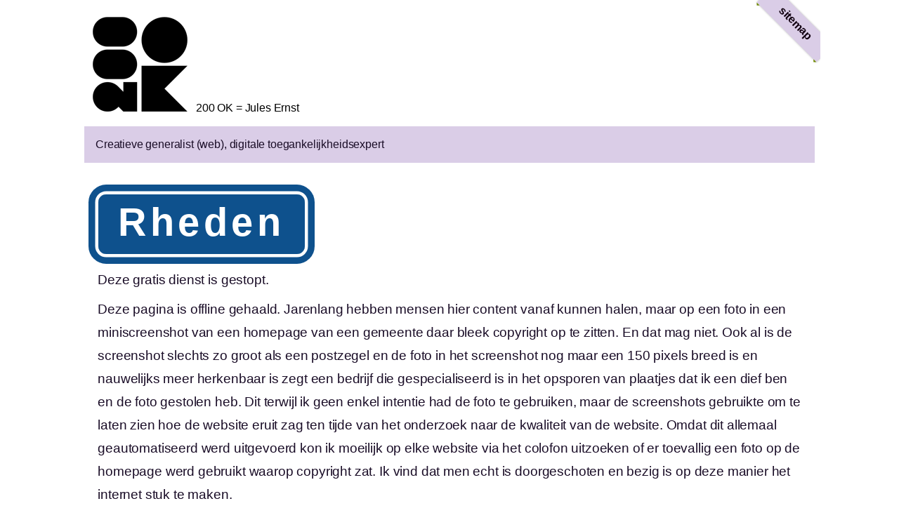

--- FILE ---
content_type: text/html; charset=UTF-8
request_url: https://www.200ok.nl/gemeente/rheden.html
body_size: 2748
content:
<!DOCTYPE html>
<html lang="nl" >
<head>
  <meta charset="utf-8">
  <title>Gemeente Rheden - 200 OK -  Jules Ernst</title>
  <meta name="viewport" content="width=device-width,initial-scale=1.0">

  <meta name="description" content="Jules Ernst (ZZP'er en Expert digitale toegankelijkheid) adviseur, trainer en projectbegeleider bij webprojecten. Jules bouwt ook websites en webapplicaties.">
  <link rel="canonical" href="https://www.200ok.nl/gemeente/rheden.html">
  <!-- link rel="publisher" href="http://plus.google.com/u/0/+xxxx/" -->
  <meta property="og:locale" content="nl_NL">
  <meta property="og:title" content="Gemeente Rheden - 200 OK -  Jules Ernst">
  <meta property="og:site_name" content="200 OK - Jules Ernst">
  <meta property="og:url" content="https://www.200ok.nl/gemeente/rheden.html">
  <meta property="og:description" content="Jules Ernst, onafhankelijk webadviseur">
  <meta property="article:author" content="https://www.facebook.com/Tjeempie">
  <meta property="og:type" content="website">
  <meta property="og:image" content="https://www.200ok.nl/gemeente/rheden.htmlog-200ok.png">
  <meta name="twitter:card" content="summary_large_image">
  <meta name="twitter:site" content="@JulezRulez">
  <meta name="twitter:title" content="Gemeente Rheden - 200 OK -  Jules Ernst">
  <meta name="twitter:image" content="https://www.200ok.nl/gemeente/rheden.htmlog-200ok.png">
  <meta name="twitter:description" content="Jules Ernst, onafhankelijk webadviseur">

  <link rel="apple-touch-icon" sizes="180x180" href="/apple-touch-icon.png">
  <link rel="icon" type="image/png" sizes="32x32" href="/favicon-32x32.png">
  <link rel="icon" type="image/png" sizes="16x16" href="/favicon-16x16.png">
  <link rel="manifest" href="/site.webmanifest">
  <link rel="mask-icon" href="/safari-pinned-tab.svg" color="#6633aa">
  <meta name="msapplication-TileColor" content="#603cba">
  <meta name="theme-color" content="#ffffff">
  <meta name="theme-color" content="#ffffff">
  <link rel="stylesheet" href="../css/style.css" media="all">
  <!--[if lt IE 9]>
  <link rel="stylesheet" href="../css/ie.css" media="all">
  <![endif]-->


  <link rel="stylesheet" href="../css/print.css" media="print">
  <link rel="stylesheet" href="gemeente.css" media="all">
  <script src="../js/jquery-1.11.0.min.js"></script>
  <script src="../js/jquery.tablesorter.min.js"></script>
  <script src="../js/start-tablesort.js"></script>
</head>
<body>
  <div>
    <div class="header" role="banner">
      <a href="../" aria-label="Homepage 200 OK = Jules Ernst"><img src="../images/logo-200-ok.png" alt=""><span>200 OK = Jules Ernst</span></a>
      <p>Creatieve generalist (web), digitale toegankelijkheidsexpert</p>    </div>
    <div class="section">
      <div id="content" class="article" role="main">
        <h1 class="bord"><span>Rheden</span></h1>
        <!-- p>Niet alle data is actueel. We proberen de data zo goed mogelijk up-to-date houden. Dit is een gratis dienst die Jules Ernst in zijn vrije tijd in de lucht houdt.</p -->
<p>Deze gratis dienst is gestopt.</p>
<p>
Deze pagina is offline gehaald. Jarenlang hebben mensen hier content vanaf kunnen halen, maar op een foto in een miniscreenshot van een homepage van een gemeente daar bleek copyright op te zitten. En dat mag niet. Ook al is de screenshot slechts zo groot als een postzegel en de foto in het screenshot nog maar een 150 pixels breed is en nauwelijks meer herkenbaar is zegt een bedrijf die gespecialiseerd is in het opsporen van plaatjes dat ik een dief ben en de foto gestolen heb. Dit terwijl ik geen enkel intentie had de foto te gebruiken, maar de screenshots gebruikte om te laten zien hoe de website eruit zag ten tijde van het onderzoek naar de kwaliteit van de website. Omdat dit allemaal geautomatiseerd werd uitgevoerd kon ik moeilijk op elke website via het colofon uitzoeken of er toevallig een foto op de homepage werd gebruikt waarop copyright zat. Ik vind dat men echt is doorgeschoten en bezig is op deze manier het internet stuk te maken.
</p>
<p>Ik moet een bedrag betalen waarvan de fotograaf zelf waarschijnlijk een schijntje van krijgt. Als die uberhaupt ooit te weten komt dat dit heeft gespeeld.</p>
<p>Mijn punten:</p>
<ul>
  <li>Ik had geen enkele intentie te profiteren van de afbeelding op de betreffende website, iets met die afbeelding te doen.</li>
  <li>De screenshots waren er om te laten zien hoe de websites er op moment van onderzoek uitzagen, dit omdat websites wel eens kunnen veranderen. Dan was meteen herkenbaar dat de cijfers de oude website betreft en niet de nieuwe.</li>
  <li>Citaatrecht biedt de mogelijkheid om bij een uitleg een screenshot mee te leveren. In dit geval valt het screenshot onder citaatrecht, omdat het screenshot enkel tot doel had de website op dat moment te laten zien. Zeker in het formaat waarop de screenshot wordt getoond.</li>
</ul>
  <p>Ik wil dit op legale wijze doen. Echter er wordt geen enkel advies te geven om screenshots geautomatiseerd in 320x256 pixels te tonen zonder inbreuk te maken op copyrights. (Dat zou toch mogelijk moeten zijn?)</p>
<!--
<p><b>Wijzigingen of fouten?</b> Geef ze door!</p>
<p>
Andere overzichten van gemeentewebsites:
</p>
<ul>
  <li><a href="http://www.200ok.nl/cms-gemeenten/">CMS'en bij gemeenten</a></li>
  <li><a href="http://www.200ok.nl/toegankelijkheid-op-de-kaart/">Kaart van gemeenten die 'pas toe' kunnen aantonen</a></li>
  <li><a href="http://www.200ok.nl/aantal-gemeenten/">Aantal gemeenten in Nederland</a> sinds 1995</li>
  <li><a href="http://www.200ok.nl/webrichtlijnen-en-inwoners/">Webrichtlijnen bij gemeenten in cijfers</a></li>
</ul>
-->
<h2>Bronnen</h2>
<p>
Lees hoe ik aan mijn informatie kom op <a href="http://www.200ok.nl/bronnen/">bronnen</a>.
</p>

<p>200 OK, Jules Ernst - stel je vragen via <a href="http://twitter.com/JulezRulez">@JulezRulez op Twitter</a></p>

        <p>Gemeenten laatst bijgewerkt:  02 August 2022 (v2022-07)</p>

      </div>
      <div class="aside" role="contentinfo">
        <h2>Contact</h2>
        <div id="contact" itemscope itemtype="http://schema.org/Person">
          <link itemprop="url" href="https://www.200ok.nl">
          <div id="oldmedia">
            <p>
            <strong>200 OK</strong><br>
            <span itemprop="name">Jules Ernst</span><br>
            <span itemprop="jobTitle">Webspecialist</span><br>
            Telefoon: <a class="nobreak mobklik" href="tel:31-6-40249004" itemprop="telephone">+31 6 4024 9004</a><br>
            E-mail: <a class="mobklik" href="mailto:info@200ok.nl"  itemprop="email">info@200ok.nl</a><br>
            KVK-nummer: 51821915<br>
            btw-id: NL001372118B81
            </p>
          </div>
          <ul id="socialmedia">
            <li><a href="https://www.linkedin.com/in/nederland/" itemprop="sameAs"><img src="../images/linkedin.png" alt="Jules op LinkedIn"></a></li>
            <li><a href="https://twitter.com/julezrulez" itemprop="sameAs"><img src="../images/twitter.png" alt="Jules op Twitter"></a></li>
            <li><a href="https://www.facebook.com/tjeempie" rel="noreferrer" itemprop="sameAs"><img src="../images/facebook.png" alt="Jules op Facebook"></a></li>
          </ul>
        </div>
      </div>
    </div>
    <div class="nav"  role="navigation">
      <ul>
        <li><a href="../sitemap/">sitemap</a></li>
      </ul>
    </div>
    <div class="footer">

    </div>
  <script src="../js/piwik.js"></script>
  <noscript><img src="https://julezrulez.nl/stats/piwik.php?idsite=1" style="border:0;" alt=""></noscript>
  </div>
</body>
</html>

--- FILE ---
content_type: text/css
request_url: https://www.200ok.nl/css/style.css
body_size: 11774
content:
/*
 * 200 OK
 *
 * v: 20170109
 * todo: use ch unit for css letter-spacing.
 * more important: remove all specificity and clumsiness
 */

/* http://meyerweb.com/eric/tools/css/reset/
   v2.0 | 20110126
   License: none (public domain)
*/
html, body, div, span, applet, object, iframe,
h1, h2, h3, h4, h5, h6, p, blockquote, pre,
a, abbr, acronym, address, big, cite, code,
del, dfn, em, img, ins, kbd, q, s, samp,
small, strike, strong, sub, sup, tt, var,
b, u, i, center,
dl, dt, dd, ol, ul, li,
fieldset, form, label, legend,
table, caption, tbody, tfoot, thead, tr, th, td,
article, aside, canvas, details, embed,
figure, figcaption, footer, header, hgroup,
menu, nav, output, ruby, section, summary,
time, mark, audio, video {
	margin: 0;
	padding: 0;
	border: 0;
	font-size: 100%;
/*
font: inherit;
*/
	vertical-align: baseline;
}
/* reset Webkit browsers add a 2px margin outside the chrome of form elements */
button, input, select, textarea {
  margin: 0;
}

/* HTML5 display-role reset for older browsers */
article, aside, details, figcaption, figure,
footer, header, hgroup, menu, nav, section {
  display: block;
}
body {
  line-height: 1.25;
}
/* ol why? */
ul {
  list-style: none;
}
blockquote, q {
  quotes: none;
}
blockquote:before, blockquote:after,
q:before, q:after {
  content: '';
  content: none;
}

/*
 * end of reset,
 * HTML5 coming soon,
 * a11y first now
 */
a:focus,
input:focus,
textarea:focus,
select:focus,
button:focus {
  outline: 1px solid #DACDE7;
  outline: 2px transparant solid;

  box-shadow: 0 0 0 1px #DACDE7, 0 0 0 3px white, 0 0 3px 6px rebeccapurple;
/*
  -webkit-box-shadow: inset 0 0 0.4rem orange;
  box-shadow: inset 0 0 0.4rem orange;
  -webkit-animation: outline-animate .1s linear 0s 1 normal;
*/
  animation: outline-animate .1s linear 0s 1 normal;
  animation-fill-mode: forwards;
}
button:hover {
  
}
/* todo - implement dyslexic font
@font-face {
    font-family: 'opendyslexicregular';
    src: url('fonts/opendyslexic-regular-webfont.eot');
    src: url('fonts/opendyslexic-regular-webfont.eot?#iefix') format('embedded-opentype'),
         url('fonts/opendyslexic-regular-webfont.woff') format('woff'),
         url('fonts/opendyslexic-regular-webfont.ttf') format('truetype'),
         url('fonts/opendyslexic-regular-webfont.svg#opendyslexicregular') format('svg');
}
 */

/*
 * start of 200 OK design
 *
 *         donker    licht     30% dark
 * paars:  # 5C3092   # E4DDED   # 00002C
 * paars:  rebeccapurple   #DACDE7   #1A0D27
 * oranje: #F68934   #FEEBDD   #902300
 * geel:   #FFF100   #FFFDD5
 * groen:  #3DAE48   #DFF2E1
 */
html {
/*
  font-family: 'opendyslexicregular', 'facitweb', Verdana, arial;
 */
  font-family: 'facitweb', Verdana, arial;
  color: #1A0D27;
	letter-spacing: -0.01rem;
  background-color: #fff;

}

body {
/*
        background-color: transparent !important;
        background-image: linear-gradient(0deg, transparent 24%, rgba(0, 0, 0, .05) 25%, rgba(0, 0, 0, .05) 26%, transparent 27%, transparent 74%, rgba(0, 0, 0, .05) 75%, rgba(0, 0, 0, .05) 76%, transparent 77%, transparent), linear-gradient(90deg, transparent 24%, rgba(0, 0, 0, .05) 25%, rgba(0, 0, 0, .05) 26%, transparent 27%, transparent 74%, rgba(0, 0, 0, .05) 75%, rgba(0, 0, 0, .05) 76%, transparent 77%, transparent);
        height:100%;
        background-size:3em 3em;
*/
}

a {
  transition: all 0.2s linear;
}
a[href^="tel:"] {

}
a[href^="tel:"]:before {
  content: "\260E";
  margin-right: 0.5em;
}

.skiplink,
.sr-only {
  position: absolute;
  overflow: hidden;
  height: 1px;
  width: 1px;
  clip: rect(1px 1px 1px 1px); /* IE 6/7 */
  clip: rect(1px, 1px, 1px, 1px);
  white-space: nowrap; /* added line */
}
.skiplink a:focus,
.skiplink a:active {
  position: absolute;
  left: 1000em;
  top: 1000em;
  padding: 7px;
  white-space: nowrap;
  background: #cccccc;
  color: #000000;
}
/* use extras if not well shown
   z-index: ;
 */

.visually-hidden {
  border: 0;
  clip-path: inset(50%);
  height: 1px;
  margin: 0;
  overflow: hidden;
  position: absolute;
  white-space: nowrap;
  width: 1px;
}
.markeer {
  background: yellow;
  padding-left:.5em;
  padding-right:.5em;
}
.header {
  background: #ffffff;
}
.header h1 {
  font-family: 'facitweb', Verdana, arial;
  font-size: 1em;
  font-weight: normal;
}
.header img {
  width:25%;
  height:auto;
  margin: 1.5em .75em 0 .75em;
}
.header a {
  text-decoration: none;
  color: #000000;
}
.header p {
  display: block;
  margin:1em 0 0 0;
  padding: 1em;
  background: #DACDE7;
}
h1,h2,h3,h4,h5,h6,caption {
  font-family: 'Titillium Web', sans-serif;
  font-weight:700;
	letter-spacing: -0.01rem;
  font-size:150%;
  padding:1.25em .5em .5em .5em ;
}
h2 {
  font-size:130%;
  padding:.5em .5em 0em;
}
h3 {
  font-size:120%;
  padding:1em .75em 0;
  font-weight:600;
}
h4, h5, h6 {
  font-size:110%;
  margin:1em .5em 0;
}
caption {
  text-align: left;
  font-size:1.2em;
  margin-bottom: .5em;
  white-space: nowrap;
}
.home h2
{
  text-align:right;
  margin:1.25em .75em -.30em;
  font-weight: bold;
  background: #fff;
  color: #000;
}
.section {
    background: #ffffff;
}
/*
.home .section {
  padding-top:10px;
}
*/
#content {
  line-height: 1.25;
}

@keyframes colorfade {
  from { background: yellow; }
  to { background: transparant; }
}

h2:target,
h3:target,
h4:target,
h5:target,
h6:target {
  animation: colorfade  3s;
}

#content p {
  padding: .5em .75em 0;
}
#content .reporter-view p {
  padding-bottom: 1em;
}
.lead {
  font-weight:500;
  font-size: 1.3rem;
  line-height: 1.3;
}
#content a, .aside a {
  color: #000000;
}
#content a:hover, #content a:focus,
.aside a:hover, .aside a:focus {
  color: rebeccapurple;
}
#content ol {
  margin: 0 30px;
}
#content ul, #content ol, #content dl  {
  padding-bottom:1em;
}
#content ul ul, #content ol ul {
  padding-bottom:0em;
}
#content ul li {
  margin-left:1.75em;
  padding: 0 0 0 .2em;
  line-height: 1.75;
  list-style-type: square;
  list-style-position: outside;
}
#content ol li {
  margin: 0 0 0 10px;
  padding: 5px 5px 0 10px;
  list-style-type: decimal;
}
#content ol[type="A"] li {
  list-style-type: upper-alpha;
}
#content ol.lower-alpha li,
#content ol[type="a"] li {
  list-style-type: lower-alpha;
}
#content ol[type="I"] li {
  list-style-type: upper-roman;
}
#content ol[type="i"] li {
  list-style-type: lower-roman;
}

#content ol li ul li {
  list-style-type: square;
  margin-left: 20px;
  padding-left: 0px;
}
#content dl dt {
  margin: 0 0 0 10px;
  font-weight: bold;
  padding: 5px 5px 0 0px;
}
#content dl dd {
  margin-left: 30px;
  padding: 5px 5px 0 0px;
}
#content pre, #content code {
  margin-left:10px;
}
#content svg {
  margin-left:10px;
}
#content img.links {
  float: left;
  padding: .5em 1em 1em 0;
}

.home #content ul li {
  background: none;
  list-style-type: none;
  line-height: 1.5;
}
.opsomming {
  background: #FEEBDD;
  padding: 1em;
}
.toptaak {
  background: #BBEBFF;
  padding: 1em .75em;
}
.opsomming li,
.toptaak li {
  text-indent: -1.5em;
}
.home #content ul.opsomming li {
/*
  background: url("img/vinkje.png") no-repeat left top;
  background-size: 1.6em 1.6em;
  padding-left: 2.4em;
  margin-left:.2em;
*/
  text-indent: 0;
  list-style-position: initial;
  list-style-image: url('data:image/svg+xml,\
    <svg xmlns="http://www.w3.org/2000/svg" width="20" height="20" viewBox="0 0 100 100">\
    <text y="1em" font-size="100" >✔</text>\
    </svg>');
}
.home #content ul.opsomming li.cta {
  background: none;
  list-style-image: none;
}

#woordenwolk {
  display: flex;
  flex-wrap: wrap;
  background-color: rgba(255,253,28,.2);
  justify-content: center;
  padding:1em .5em;
}

#woordenwolk li,
#content #woordenwolk li {
  padding: .1em .5em;
  margin: .25em 0em;
  flex: 1 1 auto;
  line-height: .75;
}

li.p1 {font-size:150%; color:#161616; }
li.p2 {font-size:130%; color:#414141; }
li.p3 {font-size:110%; color:#575757; }
li.p4 {font-size:100%; color:#6D6D6D; }
li.p5 {font-size:90%;  color:#707070; }

li.p1 a {font-size:100%; color:#000000; }
li.p2 a {font-size:95%; color:#161616; }
li.p3 a {font-size:90%; color:#2c2c2c; }
li.p4 a {font-size:90%; color:#414141; }
li.p5 a {font-size:90%; color:#575757; }

#portfolio, #toptaak  {
  background: #DFF2E1;
  padding: 1em .5em;
}
.home #content #portfolio li {
  padding:0;
  list-style-type: disc;
  line-height: 1.70;
}
.home #content #portfolio li li {
  list-style-type: circle;
}

.small {
  font-size: .75em;
}


/*
 * urenoverzicht
 */
#content.urenovz dl {
  display: flex;
  flex-flow: row wrap;
  margin-top: 1em;
}
#content.urenovz dt {
  flex-basis: 45%;
  margin: 0 0 0 .65em;
  padding: .3em .65em;
  font-weight: normal;
  background: rebeccapurple;
  color: #fff;
}
#content.urenovz dd {
  flex-basis: 45%;
  flex-grow: 1;
  margin: 0;
  padding: .3em .65em;
  border-bottom: 1px solid rebeccapurple;
}
#content.urenovz dd:nth-child(2) {
  border-top: none;
}
#content.urenovz dl {
  border-top: 1px solid rebeccapurple;
}

/*
 * draaiend portfolio
 */
#content ul.pf {
/*
  -webkit-column-count:1;
  -moz-column-count:1;
  column-count:1;
*/
}

#content .pf li {
  display:inline-block;
/*
  display:inline-block;
*/
  padding: 0 0 0 0;
  margin:0 0 0 0;
  list-style:none;
}

#content .pf li img {
  width:100%;
  margin:0 0 5px 0;
}

/*
 * keuzes
 */
.aanprijzen>div {
  margin-bottom:2em;
}
.aanprijzen h3 {
  width:calc(100% - 40px);
  background:#7D4BA4;
  color: #ffffff;
  padding:.75em 1em;
  margin-bottom:.5em;
}
#content .aanprijzen p {
  padding-left:1em;
  margin-bottom:1em;
}
/* knop of link? */
#content .aanprijzen a {
  padding:1em;
  text-align:center;
}

#content .aanprijzen li.vinkje {
  margin-left: 4em;
  text-indent: 0;
  list-style-position: initial;
  list-style-image: url('data:image/svg+xml,\
  <svg xmlns="http://www.w3.org/2000/svg" width="20" height="20" viewBox="0 0 100 100">\
  <text y="1em" font-size="100" >✔</text>\
  </svg>');
}


/*
 * inaccessible example
 */
.inaccessible {
  color:white;
  background-color: black;
  opacity: 0.02;
  filter: Alpha(opacity=.2); /* IE8 and earlier */
}

/*
 *
 */

#contact {
  background: #DACDE7;
  padding:1em 0;
}
#contact p {
  margin-left:.5em;
}
img.illustratie {
  margin:10px 0 1.5em 100px;
  box-shadow: 0px 2px 5px 2px #d6d6d6;
}
img.illustratief {
  margin-left:1em;
  float: right;
}
.zwartwit {
  -webkit-filter: grayscale(1);
  filter: grayscale(1);
  -ms-transform: rotate(5deg);
  -webkit-transform: rotate(5deg);
  transform: rotate(5deg);
}

img.illustratiefafval
{
/* experiment met shapes
 * shape-outside: polygon(0 0, 0 200px, 167px 200px, 16px 0);
 * http://caniuse.com/#feat=css-shapes
 */
  shape-outside: url('img/ID-10027008.png');
  shape-image-threshold: 0;

  margin-left:2em;
  float: right;
}
table {
	font-family: 'Titillium Web', sans-serif;
  background: transparent;
  border-collapse:separate;
  border-spacing:0;
  margin:20px 10px;
  border-top:9px solid rebeccapurple;
  border-bottom: 9px solid #DACDE7;
  border-radius: 5px;
}
th {
}
th,
.th,
thead td {
  background:rebeccapurple;
  color:#eee;
  letter-spacing:0;
  padding:8px 7px;
  text-align:left;
  border-bottom:1px solid #fff;
}

thead tr th, thead tr .th {
  padding:0px 7px 9px;
}
tbody th {
  font-weight: normal;
}
/*
thead th {
  transform: rotate(90deg);
  -webkit-transform: rotate(90deg);
}
*/
tfoot tr:first-child td {
  border-top: 3px solid rebeccapurple;
}
td {
  background:#DACDE7;
  border-bottom: 1px solid #F2EEF6;
  vertical-align:top;
  padding:8px 7px;
  font-size:90%;
}
.goed {
  background: #00C000;
  color: #000;
}
.matig {
  background: #F68934;
  color: #000;
}
.slecht {
  background: #FF4040;
  color: #000;
}
.onbekend {
  background: #A0A0A0;
  color: #000;
}
table.numeriek td, table.numeriek thead tr th, table.numeriek thead tr th, td.num {
  text-align: right;
  font-variant-numeric: tabular-nums;
}
.kruisjestabel td {
  text-align: center;
}
.kruisjestabel td:nth-child(2n+2),
.kolommen td:nth-child(2n+2) {
  background:#EBE6F2;  
}
.kruisjestabel td:nth-child(2n+2).goed,
.kolommen td:nth-child(2n+2).goed {
  background:#40D040;
}
.kruisjestabel td:nth-child(2n+2).matig,
.kolommen td:nth-child(2n+2).matig {
  background:#F9A767;
}
.kruisjestabel td:nth-child(2n+2).slecht,
.kolommen td:nth-child(2n+2).slecht {
  background:#FF7070;
}tr.optioneel td {
  background:#EBE6F2;
}
tr.optioneel td {
  color: #575757;
}
table.breed {
  width: 100%;
}
.staafdiagram {
  background: #FBF9FC;
}

table[role=presentation],
table[role=presentation] td {
  border: none;
  color: black;
  background: white;

}
table[role=presentation] tr td:first-child {
  padding-left: 0;
}
#content table[role=presentation] tr td p {
  padding-top: 0;
}


/*
 * Knoppen
 */
.keyboard {
  background-color: #F2DAC9;
  border: 1px solid #F68934;
  border-radius: 5px;
  color: #333;
  padding: 0 2px;
  margin: 1px;
  font-weight: bold;
  font-family: Arial, Helvetica, sans-serif;
  text-decoration: none;
  text-align: center;
  min-width: 1.2em;
  display: inline-block;
}

/*
 * call to action
 */
#content .cta,
#content .tabel2diagram {
  position:relative;
  text-align: right;
  right:0;
}

#content .cta a,
#content .tabel2diagram {
  display:inline-block;
  border-width: 0;
  outline: none;
  text-indent:0;
  box-shadow: 2px 2px rgba(120, 100, 42, 1);
  background-color: #2A7D36;
  color: #ecf0f1;
  padding: 5px 15px 5px 15px;
  margin: 2px 0 0 2px;

  font-weight: bold;
  font-family: Arial, Helvetica, sans-serif;
  min-width: 17px;
  text-align: center;
  text-decoration: none;
  text-shadow: 1px 1px 0px rgba(0,0,0,0.4);
  transition: background-color .3s;
}

#content .cta a:hover, #content .cta a:focus,
#content .tabel2diagram:hover, #content .tabel2diagram:focus {
  background-color: #57c862;
  color: #ffffff;
  margin: 0 2px 2px 0;
  box-shadow: 4px 4px rgba(120, 100, 42, 1);
}

/*
 * Audit
 */
img.result {
  height: 1.2em;
  width: 1.2em;
  margin-right: 1em;
}

/*
h3.ng-binding {
  display: inline-block;
  width: 100%;
  background: #DACDE7;
}
*/

/*
.criterion h5, .div3 h5 {
  display: inline-block;
  width: 100%;
  border-top: 3px solid #DACDE7;
}
*/
.audit h4 span {
  font-weight: normal;
}

.audit #content .more {
  font-size: 75%;
  padding-left:1.5em;
}

.criterion,
.div3 .sc {
  margin-bottom:.5em;
  padding-bottom:.5em;
}

#content .note {
  background: #DFF2E1;
  border-left: #3DAE48 .3em solid;
  padding-left: .7em;
  padding-bottom: .75em;
}

.outcome {
  background: #efefef;
  border-left: #c0c0c0 .3em solid;
  padding-left: .7em;
  padding-bottom: .75em;
}

.outcome .canttell {
  background: url("img/sign-canttell.png");
}
.outcome .failed {
  background: url("img/sign-failed.png");
}
.outcome .untested {
  background: url("img/sign-untested.png");
}
.outcome .passed {
  background: url("img/sign-passed.png");
}
.outcome .inapplicable {
  background: url("img/sign-inapplicable.png");
}
.outcome .canttell, .outcome .failed,
.outcome .untested, .outcome .passed,
.outcome .inapplicable {
  text-indent: 1.7em;
  background-repeat: no-repeat;
  background-size: 1.5em 1.5em;
  background-position: .75em .6em;
}
.outcome p {
  margin-bottom: 1em;
}
.audit a[target=_blank].ng-binding {
  display: inline;
  float: right;
  margin-left:1em;
  font-size: 90%;
}

/*
 * Formulieren
 */
fieldset {
  padding: .5em 10px 1em;
  margin:1.5em 10px .5em;
  background:#DACDE7;
}
fieldset fieldset {
  padding: 0;
  margin: 0;
}
#content fieldset p {
  margin:0;
  padding:0;
}
legend {
  padding: 0 10px 0;
  background: rebeccapurple;
  color: #EEEEEE;
  font-weight: bold;

  border-collapse: separate;
  border-spacing: 0;
  border-top: 9px solid rebeccapurple;
  border-bottom: 9px solid rebeccapurple;
  border-radius: 5px;
}
fieldset fieldset legend {
  padding:0;
  background: #DACDE7;
  color: #000;
  font-weight:normal;
  border:none;
}
label {
  line-height: 1.75;
}
select,
input,
output,
textarea,
button {
  font:99% sans-serif;
}
textarea {
  width:98%;
  height:16em;
}
input,
output,
select {
  vertical-align: middle;
  width:98%;
  display:block;
  margin-bottom:.25em;
  padding-left:3px;
}


// DIT WERKT NOG NIET
[aria-required="true"]:after {
  content: '*';
}

/* HTML5 Boilerplate accessible hidden styles */
/*
[type="radio"],
[type="checkbox"] {
  border: 0;
  clip: rect(0, 0, 0, 0);
  height: 1px; margin: -1px;
  overflow: hidden;
  padding: 0;
  position: absolute;
  width: 1px;
}
[type="radio"] + span,
[type="checkbox"] + span {
  display: block;
}
*/
/* the basic, unchecked style */
[type="radio"] + span:before {
  content: '';
  display: inline-block;
  width: .75em;
  height: .75em;
  vertical-align: -0.15em;
  border-radius: .5em;
  border: 2px solid #fff;
  box-shadow: 0 0 0 0.1em #000;
  margin-right: 0.75em;
  transition: 0.5s ease all;
}
[type="checkbox"] + span:before {
  content: '';
  display: inline-block;
  width: .75em;
  height: .75em;
  vertical-align: -0.15em;
  border: 2px solid #fff;
  box-shadow: 0 0 0 1px #000;
  margin-right: 0.75em;
  transition: 0.5s ease all;
}
/*
 * http://codepen.io/heydon/pen/AtlsJ
 */
input[type="button"],
input[type="reset"],
input[type="radio"],
input[type="checkbox"] {
  display: inline-block;
  box-shadow: none;
}

input[type="radio"]+label,
input[type="checkbox"]+label {
  margin-right:1em;
}
/* Align checkboxes, radios, text inputs with their label by: Thierry Koblentz tjkdesign.com/ez-css/css/base.css  */
input[type="radio"] {
  vertical-align: text-bottom;
  width:1em;
  margin-right:0;
}
input[type="checkbox"] {
  vertical-align: text-bottom;
  width:3em;
}
input[type="submit"],
input[type="reset"] {
  width:auto;
}
/* the checked style using the :checked pseudo class */
[type="radio"]:checked + span:before,
[type="checkbox"]:checked + span:before {
  background: black;
  box-shadow: 0 0 0 1px #000;
}

/* never forget focus styling */
[type="radio"]:focus + span:after,
[type="checkbox"]:focus + span:after {
  content: '\0020\2190';
  font-size: 1.5em;
  line-height: 1;
  vertical-align: -0.125em;
}

[type="radio"]:focus,
[type="checkbox"]:focus {
  box-shadow: 0 0 0 1px #dacde7, 0 0 0 3px white, 0 0 3px 6px rebeccapurple;
}
/* Hand cursor on clickable input elements?
label,
input[type="button"],
input[type="submit"],
input[type="image"],
button {
  cursor: pointer;
}
*/

/* form-validatie
input:valid,
textarea:valid   {

}
input:invalid,
textarea:invalid {

}
*/

input:focus:required:invalid {
	color:#000;
}


/* These selection declarations have to be separate
   No text-shadow: twitter.com/miketaylr/status/12228805301
   Also: hot pink!
::-moz-selection{ background: #FF5E99; color:#fff; text-shadow: none; }
::selection { background:#FF5E99; color:#fff; text-shadow: none; }
*/
select, input, textarea {

}

/* experimental */
::-webkit-input-placeholder {
  color: green;

}
:-moz-placeholder { /* Firefox 18- */
  color: red;
}
::-moz-placeholder {  /* Firefox 19+ */
  opacity: 1;
  color: red;
}
:-ms-input-placeholder {
  color: red;
}

input[placeholder] {
/*
  border: 1px solid green;
  padding-top:1.2em;
  line-height:200%;
  margin-top:-.6em;
*/
}

:focus::-webkit-input-placeholder{
  color:transparent;
/*  padding-top:1.5em; */
}
/* ==================== */
label, button {

}

.ico {
  float:right;
}

button {
  width:79px;
  height:24px;
  text-align:center;  /* of right? */
  border:none;
  float:right;
  color: #ffffff;
  background: #363535;
  background: linear-gradient(to top,  #303030,  #3a3a3a);
  filter:  progid:DXImageTransform.Microsoft.gradient(startColorstr='#3a3a3a', endColorstr='#303030');

  -webkit-border-radius: .2em;
  -moz-border-radius: .2em;
  border-radius: .2em;
  -webkit-box-shadow: 0px 0px 1px 0px rgba(255,255,255,1);
  -moz-box-shadow: 0px 0px 1px 0px rgba(255,255,255,1);
  box-shadow: 0px 0px 1px 0px rgba(255,255,255,1);
}

button:hover {
  background: #363535;
  background: linear-gradient(to top,  #303030,  #4b4b4b);
  filter:  progid:DXImageTransform.Microsoft.gradient(startColorstr='#4b4b4b', endColorstr='#303030');
}

button:active{
  border:none;
  -webkit-box-shadow: 0 0 2px 0 rgba(255,255,255,0.2);
  -moz-box-shadow: 0 0 2px 0 rgba(255,255,255,0.2);
  box-shadow: 0 0 2px 0 rgba(255,255,255,0.2);
}
label+button {
  margin-top: 6px;
  height:1.5em;
}
/*
 * contactgegevens
 */
#oldmedia {
  margin:0 0px 10px 10px;
}

#socialmedia {
  text-align: right;
  margin:10px 10px 1em;
}

#socialmedia li {
  margin-left:4px;
  display: inline-block;
}

.nav {
  position:absolute;
  top:.2em;
  right:.2em;
  color: #9999aa;
  font-size:.8em;
  background: inherit;
}

.nav ul li {
  display:inline-block;
  padding:.25em .5em;
  background-color: #2A7D36;
}

.nav a {
  font-weight: 600;
  font-size: 1.25em;
  text-decoration: none;
  color: #FFFFFF;
}

.nav a:hover, .nav a:focus {
  text-decoration: underline;
}

/*
 * paging
 */
  .paging {
    display: -ms-flexbox;
    display: flex;
    -ms-justify-content: space-between;
    justify-content: space-between;
    width: 100%;
    padding-left:10px;
    padding-right:10px;
  }
  .paging span {
    color: #cccccc;
  }
  .paging span a {
    color: #000000;
  }

/*
 * footer
 */
.footer {
  color: #787776;
  font-size:.8em;
  background: #ffffff;
}

.footer span {
  padding: 3px 10px;
}
/*
 * broncode tonen
 */
pre {
/*    width: 98%; */
    overflow: auto;
    margin: 1rem 5px 1rem 0;
    padding: .6rem .9rem .4rem .6rem;
    color: #3f3b36;
    border: 1px solid #DFF2E1;
    border-left: 1rem solid #DFF2E1;
    font: lighter 1rem/1.5rem Monaco, 'MonacoRegular', monospace;
    background: url(img/zebra-code.png) repeat 0 -0.8rem;
    background-size: 1px 3rem;
}
pre code {
    padding: 0;
    color: #3f3b36;
    background-color: transparent;
    font-size: 1rem;
    text-shadow: none;
}
pre.false {
    border-color: #FFC0C0;
}
code {
    padding: 0.2rem 0.1rem;
    color: #333;
    background-color: rgba(245, 217, 149, 0.3);
    text-shadow: 0 0 0.2rem #fff;
    font-size: 1rem;
    font-weight: lighter;
    font-family: Monaco, 'MonacoRegular', monospace;
}
#content th code a {
  background-color: rgba(245, 217, 149, 0.8);
//  color:#FD7;
}
.table-wide-only {
  display:none;
}
.tight-only {
  display:block;
}


/*
 * decision tree of w3.org
 * with some extra
 */
#content .decision-tree {
  list-style: none;
  margin: 1em 0;
  padding: 0
}
/* 200ok */
#content .decision-tree ul {
  margin: 0;
  padding: 0;
}
#content .decision-tree li{
  list-style: none;
  margin: 0;
  padding: 0;
}
/**/
#content .decision-tree>li {
  border: 2px solid #999;
  border-top: none
}

.decision-tree>li>span {
  display: block;
  padding: 1em 1em;
  font-weight: bold;
}
#content .decision-tree>li>div {
  display: block;
  padding: 1em 1em;
}
#content .decision-tree>li>div>ul {
  padding-left:1em;
}
#content .decision-tree>li>div>ul>li {
  list-style: square;
}

.decision-tree>li>ul>li>span {
  font-weight: bold;
}

.decision-tree>li>ul>li>ul>li>span {
  font-weight: bold;
}

#content .decision-tree>li:first-child {
  border-top: 2px solid #999
}

#content .decision-tree>li>ul {
  padding: 0;
  list-style: none;
  border-top: 1px dotted #aaa
}

.decision-tree>li>ul {
  display: -webkit-box;
  display: -webkit-flex;
  display: -ms-flexbox;
  display: flex;
  -webkit-box-orient: horizontal;
  -webkit-box-direction: reverse;
  -webkit-flex-direction: row-reverse;
  -ms-flex-direction: row-reverse;
  flex-direction: row-reverse;
  -webkit-flex-wrap: wrap;
  -ms-flex-wrap: wrap;
  flex-wrap: wrap;
  -webkit-box-align: stretch;
  -webkit-align-items: stretch;
  -ms-flex-align: stretch;
  align-items: stretch
}

#content .decision-tree>li>ul>li {
  text-indent: 0;
  box-sizing: border-box;
  font-weight: normal;
  padding: .5em 1em;
}
.decision-tree>li>ul>li>span {
  font-weight: bold;
}

.decision-tree>li>ul>li {
  -webkit-flex-basis: 25%;
  -ms-flex-preferred-size: 25%;
  flex-basis: 25%
}

.decision-tree>li>ul>li:nth-child(odd) {
  -webkit-flex-basis: 75%;
  -ms-flex-preferred-size: 75%;
  flex-basis: 75%
}

.decision-tree>li>ul>li:nth-child(odd):last-child {
  display: block;
  -webkit-flex-basis: 100%;
  -ms-flex-preferred-size: 100%;
  flex-basis: 100%
}

#content .decision-tree>li>ul>li ul {
  padding: 0;
  margin: 0;
}

#content .decision-tree>li>ul>li li {
  padding: 0;
  padding-bottom: 0.5em;
  margin-bottom: 0.5em;
  border-bottom: 1px solid #888;
  list-style: none;
}

#content .decision-tree>li>ul>li li>em {
  display: block;
  padding-left: 1.5em;
  position: relative;
  margin-top: .25em;
  font-style: normal;
}

#content .decision-tree>li>ul>li li>em:before {
  position: absolute;
  content: '';
  top: .2em;
  margin-left: -1.5em;
}

#content .decision-tree>li>ul>li li:last-child {
  border-bottom-style: none;
  padding-bottom: 0;
  margin-bottom: 0;
}

#content .decision-tree .yes {
  background-color: #D9EDF7;
  border-bottom: none;
}

.decision-tree .end-tree li {
  list-style: disc;
  margin-left: 1em;
}

.decision-tree .end-tree li:only-child {
  list-style: none;
}

#content .decision-tree .no {
  background-color: #F2DEDE;
  border-bottom: none;
}

#content .decision-tree .continu-tree {
  position: relative;
}

#content .decision-tree .end-tree {
  border-left: 1px dotted #aaa;
}

#content .decision-tree .continu-tree:after {
  top: 100%;
  left: 50%;
  border: solid transparent;
  content: " ";
  height: 0;
  width: 0;
  position: absolute;
  pointer-events: none;
  border-color: rgba(119, 119, 119, 0);
  border-top-color: #F2DEDE;
  border-width: 1em;
  margin-left: -.5em;
  z-index: 500;
}

#content .decision-tree .yes.continu-tree:after {
  border-top-color: #D9EDF7;
}

#content .decision-tree .continu-tree:before {
  top: 100%;
  left: 50%;
  border: solid transparent;
  content: " ";
  height: 0;
  width: 0;
  position: absolute;
  pointer-events: none;
  border-color: rgba(119, 119, 119, 0);
  border-top-color: #999;
  border-width: 1.2em;
  margin-left: -.7em;
  z-index: 400;
}


/**********
 * start screen-size dep.
 *
 */
@media (max-width:480px) {
  .mobklik {
    margin-top:3px;
    padding:3px;
    line-height:2;
    border-bottom: 2px solid #cccccc;
    border-right: 2px solid #cccccc;
  }
}

@media (min-width:300px) {
  #content ul.pf {
/*
    -webkit-column-count:2;
    -moz-column-count:2;
    column-count:2;
*/
    margin-left:10px;
  }
  #content .pf li img {
    width:99%;
  }
}

@media (min-width:480px) {
  #contact {
    width:100%;
    display:inline-block;
  }
  input,
  select {
    width:75%
  }
  #oldmedia {
    float:left;
    width:50%;
    line-height: 1.5;
  }
  #socialmedia {
    float:right;
    padding: 0 0 0 0;
  }
}

@media (min-width:640px) {
  .header, .section, .nav, .footer, #contact {
    width:620px;
    margin: 0 auto;
  }
  .nav {
    top:0;
    left:50%;
    margin-left:-310px;
  }

  @font-face {
    font-family: dos;
    src: local('dos'), url('perfect-dos-vga-437.ttf') format('truetype');
  }

  .header img {
    width: 135px;
    height:135px;
  }
  #content .tight-only dl {
    border-bottom:1px solid #cccccc;
  }
  #content .tight-only dl dt {
    width: 48%;
  }
  #content .tight-only dl dt {
    float: left;
    text-align: left;
    font-weight: normal;
    clear: left;
    border-bottom:1px solid #fafafa;
  }
  #content .tight-only dl dd {
    border-bottom:1px solid #fafafa;
  }
  .home #content h2,
  .home .aside h2 {
    font-family:dos,Terminal,monospace;
    font-size:32px;
    margin-bottom: -.35em;
    text-shadow: 2px 2px #d6d6d6;
  }
  .nerd {
    font-family:dos,Terminal,monospace;
    font-size:32px;
    margin-bottom: -.75em;
    text-shadow: 2px 2px #d6d6d6;
  }

  .home .aside h2 {
    margin-bottom: -6px;
  }
  .aside, .story {
    box-shadow: 0px 10px 15px 3px #d6d6d6;
    margin-top:2em;
  }
  .story {
  	font-family: Georgia, serif;
  	font-size:1.1em;
    margin-left: 15px;
    margin-top: 15px;
    margin-right: 15px;
    padding-bottom:10px;
  }

  #content ul.pf {
/*
    -webkit-column-count:5;
    -moz-column-count:5;
    column-count:5;
*/
    margin-left:0px;
  }
  #content .pf li img {
    width:100%;
  }

/*
 *  sitemap rechtsboven in de hoek
 */
  .nav ul li {
    position: absolute;
    overflow: hidden;
    width: 85px;
    height: 88px;
    top: -1px;
    right: -8px;
    background-color: #FFFFFF;
  }
  .nav ul li a {
    display: block;
    position: relative;
    text-align: center;
    transform: rotate(45deg);
    width: 120px;
    padding: 6px 0 8px;
    top: 15px;
    left: -5px;
    color: #110011;
    background-color: #DACDE7;
    box-shadow:         0px 0px 3px rgba(0,0,0,0.3);
  }
  .nav ul li a:before, .nav ul li a:after {
    content: "";
    border-top:   3px solid #6e8900;
    border-right: 3px solid transparent;
    border-left:  3px solid transparent;
    position:absolute;
    bottom: -3px;
  }
  .nav ul li a:before {
    left: 0;
  }
  .nav ul li a:after {
    right: 0;
  }


/*
 * keuzes
 */
  .aanprijzen {
    display: -ms-flexbox;
    display: flex;
    -ms-flex-direction: row;
    flex-direction: row;
    margin-left: -1em;
    margin-top: 1em;
  }
  .aanprijzen>div {
    width: calc(33.333% - 45px);
    flex: 1 0 calc(33.333% - 45px);
    margin-left: 15px;
    border:5px solid #7D4BA4;
    display: -ms-flexbox;
    display: flex;
    -ms-flex-direction: column;
    flex-direction: column;
  }
  .aanprijzen h3 {
    width:calc(100% - 16px);
    height:3em;
    padding:10px;
    margin-top:0;
    margin-left:0;
    margin-right:15px;
    background:#7D4BA4;
    color: #ffffff;
  }
  .aanprijzen.training>div {
    border-color:#34943E;
  }   
  .aanprijzen.training h3 {
    background:#34943E;
  }   
  #content .aanprijzen ul {
    padding:0;
    margin:1em 0 1em 0;
  }
  #content .aanprijzen ul {
    flex-grow:1;
  }
  #content .aanprijzen ul li {
    list-style: none;
    padding:0 0 5px 0;
    margin:5px 10px 0 10px;
/*
  border-bottom: 5px solid #9E74BF;
  border-bottom: 5px solid #BFA4CB;
  border-bottom: 5px solid #E0D4D9;
*/
  }
  #content .aanprijzen li.vinkje {
/*
    background: url(img/vinkje.png) no-repeat left top;
    background-size: 1.2em 1.2em;
    padding-left: 1.8em;
    text-indent: 0;
*/
    margin-left: 2.5em;
  }

  #content .aanprijzen  a {
    position:relative;
    margin-bottom:0;
    bottom:0;
  }
  #content .aanprijzen  a:focus,
  #content .aanprijzen  a:hover {
/*
  background: #7B9F5D;
  outline: 7px solid #7B9F5D;
  text-shadow: -1px 0 black, 0 1px black, 1px 0 black, 0 -1px black;
*/
  }
}



/*
 * tablesorter
 */
table.tablesorter thead tr .header {
	background: rebeccapurple right 3px url(img/bg.gif) no-repeat;
	padding-right: 15px;
	cursor: pointer;
}
table.tablesorter thead tr .headerSortUp
{
	background-image: url(img/asc.gif);
}
table.tablesorter thead tr .headerSortDown
{
	background-image: url(img/desc.gif) ;
}

/*
 * accordion
 */
.js .panel-title {
  margin: 0;
}

h3.panel-title, h2.panel-title  {
  margin-right:25px;
}
.panel-title a {
  border-bottom: none;
  display: block;
  padding: .5em;
  margin-bottom: .5em;
  position: relative;
  text-decoration: none;
  font-size: 1.5rem;
  transition: color 200ms ease 0s;
  width: 100%;
  background: #BBEBFF;
}
.panel-title a .icon {
  color: rebeccapurple;
  position: absolute;
  right: .5em;
  transition: all 200ms ease 0s;
}
.panel-title a:hover,
.panel-title a:focus {
  color: #37474f;
}
.panel-title a:hover .icon,
.panel-title a:focus .icon {
  color: rebeccapurple;
}
.panel-title a.active {
  color: #37474f;
}
.panel-title a.active .icon {
  color: #3DAE48;
  transform: rotate(45deg);
}
.js .accordion {
  border-bottom: 1px solid #ececec;
  margin: 2em 0;
}
.accordion .panel-title a {
  border-top: 1px solid #ececec;
}
[id^="panel-"] {
/*  padding-bottom: 1em; */
}


/*
 * responsive goodies
 */
@media (min-width:800px) {
  .header, .section, .nav, .footer, #contact {
    width:780px;
  }
  .nav {
    margin-left:-390px;
  }
  #content h1 {
    font-size: 2rem;
  }
  #content h2 {
    font-size: 1.75rem;
    padding-left: .65em; 
  }
  .aside h2 {
    padding-left: .75em;    
  }
  #content ul {
    padding-left: .75em;
  }
  #content p {
    padding-left: 1em;
    line-height: 1.75;
  }
  input,
  select {
    width:50%
  }
  textarea {
    width:99%;
  }
  .table-wide-only {
    display:table;
  }
  .tight-only {
    display:none;
  }
  #socialmedia {
    margin-top:6.5em;
    margin-right: 1em;
  }
}

@media (min-width:800px) {
  .home .divGradient {
    background: url(img/gradient4.png) top center no-repeat;
    background-size: 100% 100%;
    z-index:9;
  }
  .home #content h2,
  .home .aside h2 {
    font-family:dos,Terminal,monospace;
    font-size:1.75rem;
    margin-bottom: -.35em;
  }
  #content.urenovz dt {
    flex-basis: 30%;
    padding-left: .35em;
  }
  #content.urenovz dd {
    flex-basis: 60%;
    padding-left: .35em;
  }
  #content.urenovz dd:nth-child(2) {
    border-top: 1px solid rebeccapurple;
  }
  #content.urenovz dl {
    border-top: none;
  }
}

@media (min-width:1050px) {
  #content {
    font-size: 120%;
  }
  #content svg {
    font-size: 83.333%;
  }
  .header, .section, .nav, .footer, #contact {
    width:1040px;
  }
  #contact {
    width:100%;
  }
  .nav {
    margin-left:-520px;
  }
  #content h1 {
    font-size: 2.5rem;
  }
  input,
  select {
    width:50%
  }
  textarea {
    width:99%;
  }

}

@media (min-width:840px) {
  body.home {
    background: url("img/bg-face.jpg") top center no-repeat fixed;  /* test: background: url('http://fluidbaselinegrid.com/images/28px_grid_bg.gif') 0 1.25em; */
  }
}

:focus:not(:focus-visible) { 
  outline: none;
}
/*
 * timeline (ripped from: https://hans.gerwitz.com/logs/)
 */
:root {
  --page-color: #fff;
  --text-color: #000;
  --heading-color: rebeccapurple;
}
.timeline .toggles input {
  -webkit-transform: translateZ(0);
}
.timeline ol {
  list-style-type: none !important;
  position: relative;
  margin-left: 100px;
  padding-left: 48px;
}
.timeline ol::before {
  content: "";
  position: absolute;
  top: 12px;
  left: -8px;
  width: 4px;
  height: 100%;
  background: linear-gradient(var(--page-color) 0, var(--text-color) 18px, var(--text-color) 100%);
}
.timeline ol li {
  position: relative;
  width: 100%;
}
.timeline ol li time {
  position: absolute;
  width: 7em;
  left: -12em;
  text-align: right;
  padding-right: 48px;
  opacity: 0;
  transition: opacity 0.5s ease-in;
}
.timeline ol li time.first {
  opacity: 1;
}
.timeline ol li:before {
  content: "";
  display: block;
  position: absolute;
  width: 16px;
  height: 16px;
  left: -62px;
  margin-top: -12px;
  top: 50%;
  border: 4px solid var(--text-color);
  border-radius: 50%;
  background-color: var(--page-color);
  transition: background-color 0.5s ease-in;
}
.timeline ol li:hover:before {
  background-color: var(--text-color);
  transition: background-color 0.5s ease-out;
}
.timeline ol li p {
  display: inline;
}
.timeline ol li .map-link {
  opacity: 0;
  transition: opacity 0.5s ease-in;
}
.timeline ol li:hover .map-link {
  opacity: 1;
  transition: opacity 0.5s ease-out;
}
.timeline ol li a {
  text-decoration: none;
  display: inline;
}
.timeline.reverse ol::before {
  top: -12px;
}



/*
 * passwordprotection
 */
body.passwordprotection {
  font-family: -apple-system,BlinkMacSystemFont,"Segoe UI",Roboto,Oxygen-Sans,Ubuntu,Cantarell,"Helvetica Neue",sans-serif;
  font-size: 1.5em;
  display: flex;
  justify-content: center;
  color: #0B0728;
}

.passwordprotection p, .passwordprotection h1, .passwordprotection form {
  display: flex;
  justify-content: center;
  flex-wrap: wrap;
  align-items: center;
  width: 50vw;
}

.passwordprotection h1 {
  font-size: 2.5em;
  font-weight: 700;
  margin: 1em 0 0 0;
}

.passwordprotection label {
  display: inline-block;
  font-size: .9em;
  padding: 0 0 4px 4px;
  font-weight: 600;
  text-transform: uppercase;
}

.passwordprotection input {
  margin-bottom: 16px;
  padding: 8px;
  font-size: 20px;
  color: #0B0728;
  border-radius: 4px;
  border: 1px solid #8C899C;
  width: 50vw;
  &:focus {
    outline: 3px solid #2E1BA6;
    border-color: transparent;
  }
}

.passwordprotection button {
  font-size: 24px;
  font-weight: 600;
  padding: 8px 24px;
  background-color: #2E1BA6;
  border: 1px solid #2E1BA6;
  color: #FAFAFA;
  border-radius: 4px;
  width: 100%;
  cursor: pointer;
  &:focus {
    outline: 2px dotted #2E1BA6;
    outline-offset: 4px;
  }
  &::-moz-focus-inner {
    border: 0;
  }
  &:hover {
    box-shadow: 0px 4px 4px rgba(0, 0, 0, 0.25);
  }
}

/*
 * switch / schakelaar van checkbox
 */
input[type="checkbox"].apple-switch {
  position: relative;
  -webkit-appearance: none;
  xoutline: none;
  width: 44px;
  height: 24px;
  background-color: #fff;
  border: 1px solid #909090;
  border-radius: 50px;
  box-shadow: inset -20px 0 0 0 #fff;
-webkit-transition: .1s;
transition: .1s;

}

input[type="checkbox"].apple-switch:focus {
  border: 1px solid #000000;
  outline: none;
  box-shadow: 0 0 0 1px #dacde7, 0 0 0 3px white, 0 0 3px 6px rebeccapurple;
}

input[type="checkbox"].apple-switch:after {
  content: "";
  position: absolute;
  top: 1px;
  left: 1px;
  background: transparent;
  width: 20px;
  height: 20px;
  border-radius: 50%;
  box-shadow: 2px 4px 6px rgba(0,0,0,0.2);
}

input[type="checkbox"].apple-switch:checked {
  box-shadow: inset 20px 0 0 0 #3B9C4B;
  border-color: #3B9C4B;
}

input[type="checkbox"].apple-switch:checked:focus {
  box-shadow: inset 20px 0 0 0 #3B9C4B, 0 0 0 1px #dacde7, 0 0 0 3px white, 0 0 3px 6px rebeccapurple;
}

input[type="checkbox"].apple-switch:checked:after {
  left: 20px;
  box-shadow: -2px 4px 3px rgba(0,0,0,0.05);
}




--- FILE ---
content_type: text/css
request_url: https://www.200ok.nl/gemeente/gemeente.css
body_size: 944
content:
.bord span {
  color: white;
  background: #0E518D;
  font-family: Arial, Verdana,sans-serif;
  letter-spacing: .1em;
  font-weight:700;
  font-size: 90%;  
  padding:.15em .5em .25em;
  margin-top: 30px;
  margin-bottom: .8em;
  width: auto;
  border-radius: .2em;
  box-shadow: 
    0 0 0 .08em white,
    0 0 0 .25em #0E518D
  ;
}

.blok {
  margin:0;
  padding: 0em .25em 2.5em;
  width:100%;
  display:inline-block;
  vertical-align: top;

  /* bron: https://css-tricks.com/snippets/css/prevent-long-urls-from-breaking-out-of-container/ */
  /* These are technically the same, but use both */
  overflow-wrap: break-word;
  word-wrap: break-word;

  -ms-word-break: break-all;
  /* This is the dangerous one in WebKit, as it breaks things wherever */
  word-break: break-all;
  /* Instead use this non-standard one: */
  word-break: break-word;

  /* Adds a hyphen where the word breaks, if supported (No Blink) */
  -ms-hyphens: auto;
  -moz-hyphens: auto;
  -webkit-hyphens: auto;
  hyphens: auto;
}

.blok:nth-child(4n+4) {
  background: #f0f0ff;
}
.blok:nth-child(4n+3) {
  background: #FEEBDD;
}
.blok:nth-child(4n+2) {
  background: #FFFDD5;
}
.blok:nth-child(4n+1) {
  background: #DFF2E1;
}

.flat {
  flex-wrap: wrap;
  display: inline-flex;
  align-content:stretch;
  background: #E4DDED;
  margin-top:2em;
}

/*
 *         donker    licht     30% dark
 * paars:  #5C3092   #E4DDED   #00002C
 * oranje: #F68934   #FEEBDD   #902300
 * geel:   #FFF100   #FFFDD5
 * groen:  #3DAE48   #DFF2E1
 */

.showdevice {
  background:white;
  border: 5px solid rgba(0, 0, 0, .9);
  border-radius: 4px;
}

@media (min-width:480px) {
  .bord span {
    font-size: 100%;
  }
}
@media (min-width:640px) {
  .bord span {
    font-size: 140%;
  }
  .blok {
    width:48.975%;
  }
  .w2 {
    width:100%;
  }
  #content dl {
    padding-bottom:0;
  }
  #content dl:before {
    content: '';
  }
  
  #content dl dd {
    margin: 0 0 0 10px;
    display: inline;
  }
  #content dl dd:after {
    display: block;
    content: '';
  }
  #content dl dt {
    display: inline-block;
    min-width: 33%;
    border-bottom: 1px dotted #cccccc;
  }
  #content div img {
    display:block;
    margin: 2em auto;
  }
}



--- FILE ---
content_type: text/css
request_url: https://www.200ok.nl/css/print.css
body_size: 1829
content:
/*
 * My messed up print stylesheet
 * I have to clean it up.
 */
/* reset */
html,body,div,span,applet,object,iframe,
h1,h2,h3,h4,h5,h6,p,blockquote,pre,
a,abbr,acronym,address,big,cite,code,del,
dfn,em,img,ins,kbd,q,s,samp,small,strike,
strong,sub,sup,tt,var,b,u,i,center,dl,dt,
dd,ol,ul,li,fieldset,form,label,legend,
table,caption,tbody,tfoot,thead,tr,th,td,
article,aside,canvas,details,embed,figure,
figcaption,footer,header,hgroup,menu,nav,
output,ruby,section,summary,time,mark,audio,video {
    margin:0;
    padding:0;
    border:0;
    font-size:100%;
    font:inherit;
    vertical-align:baseline
}

body {
    line-height:1em;
    margin:10px 0;
}

/* ol, ul { list-style: none; } */
blockquote,q {
    quotes:none
}

blockquote:before,
blockquote:after,
q:before,q:after {
    content:'';
    content:none;
}

table {
    border-collapse:collapse;
    border-spacing:0
}

.bingocard {
  border: 2px solid black;
  padding:0;
}
.bingocard div {
  border: 1px solid black;
  margin: 0;
  padding-top:1.5em;
  padding-bottom:1.5em;
}
.cardheader,
.cta {
  display:none;
}

/* not in use, yet
dl {
    border-collapse:collapse;
    border-spacing:0;
    margin:0
    padding:0;
}

dt, dd {
    border: 1px solid #000000;
    margin:0
    padding:0;
}
*/



/* stylen */
body {
    font-family:Georgia,‘Times New Roman’,serif;
    font-size:.9em;
    background:none;
    margin:0;
    padding:0
}

div,p,ul {
    background:#fff!important
}
.header, .section, .footer {
    width: 100%;
}

.header {
    margin:0;
    padding:0;
}

.header h1 {
    border-bottom:solid 1px #000!important
}

.header h1 {
    text-align:left
}

.header a img {
    width:2em!important;
    height:2em!important
}

.header p {
    display:none
}

#content h1,h2,h3,h4, caption {
    font-family:Helvetica,Arial,sans-serif!important;
    text-align:left!important;
    padding-left:10px;
    margin-top:1em;
//    margin-bottom:.25em!important;
    page-break-after:avoid!important
}

#content h1 {
    font-size:1.7em !important;
    padding: 0 10px;
}

h2 {
    font-size:1.3em!important;
}

h3 {
    font-size:1.1em!important;
    margin-top:.5em;
}

h4 {
    font-weight:700;
    margin-top:.3em;
}

#content p {
    font-size:1em;
    line-height:1.2em
}

#content a, 
#footer a {
    font-size:1em;
    line-height:1.2em!important;
    text-decoration:none
}

/*
 * audit
 */
.outcome .canttell, .outcome .failed,
.outcome .untested, .outcome .passed,
.outcome .inapplicable {
  background: none;
  text-indent: 0;
}
.audit a[target=_blank].ng-binding {
  display: none;
}
.criterion h5, .div3 h5 {
  display: inline-block;
  width: 100%;
  border-top: 3px solid #E4DDED;
}
.criterion,
.div3 .sc {
  margin-bottom:.5em;
  background: #ffffff;
  border:none;
}



/*
a:link:after { content: " (" attr(href) ") "; }
 */
.staafdiagram {
    padding:0
}

.staafdiagram h3 {
    padding:0
}

.staafdiagram dl {
    page-break-inside:avoid!important;
    margin-bottom:0
}

.staafdiagram dl dd {
    width:0!important;
    height:.5em
}

#content ul {
    padding-bottom:0
}

li {
    font-size:1em!important;
    background:url([data-uri]…ixDQAACMOw/v90YUYeiOQl2frEKZzCKZzCKZzCKZzCeaQDNL1jnUcuy0wAAAAASUVORK5CYII=) 10px 10px no-repeat!important
}

table {
    margin-left:10px;
    margin-right:10px;
    margin-bottom:5px;
/*    page-break-inside:auto; */
}

table,th,td, thead td {
    border-collapse:collapse;
    border:1px solid #000;
}
table caption {
    font-size:1.1em!important;
}
thead {
    display: table-header-group;
}

tr {
    page-break-inside:avoid;
    page-break-before:auto;
}
tr,td {

}
td, th, th.header {
    padding:2px 5px;;
    margin:0;
}
th {
    color:#000;
    font-weight:700.
}

table.staafdiagram {
    display:line !important;
}

xdiv.staafdiagram {
    display:none!important;
}

.story {
    border-left:1px solid #ccc;
    padding:0 0 0 .5em;
    margin:.5em 0 .5em 1em;
    font-style:italic;
}

.story h2 {
    font-size:1.1em!important;
}

.story a {
    display:none
}

#contact {
    font-family:arial;
    font-size:9pt!important;
    line-height:11pt;
    border-top:solid 1px #000
}

.nav ul li a,.footer {
    display:none!important
}

#oldmedia,#socialmedia {
    display:inline-block;
    width:48%
}

#socialmedia {
    text-align:left;
    margin:0
}

#socialmedia ul li {
    display:block;
    margin:0
}

#socialmedia img {
    height:14px;
    width:14px
}

#socialmedia a[href]:after {
    content:" " attr(href)
}
.aside {
    page-break-inside: avoid;
}
.noprint,
.noprintheader .header,
.noprintaside .aside,
.noprintsocial #socialmedia {
    display:none;
}

--- FILE ---
content_type: application/javascript
request_url: https://www.200ok.nl/js/piwik.js
body_size: 164
content:
  var _paq = _paq || [];
  _paq.push(['trackPageView']);
  _paq.push(['enableLinkTracking']);
  (function() {
    var u="//julezrulez.nl/stats/";
    _paq.push(['setTrackerUrl', u+'piwik.php']);
    _paq.push(['setSiteId', 1]);
    var d=document, g=d.createElement('script'), s=d.getElementsByTagName('script')[0];
    g.type='text/javascript'; g.async=true; g.defer=true; g.src=u+'piwik.js'; s.parentNode.insertBefore(g,s);
  })();


--- FILE ---
content_type: application/javascript
request_url: https://www.200ok.nl/js/start-tablesort.js
body_size: 47
content:
$(document).ready(function()
    {
        $("#gemeenten").tablesorter(
		{
		    textExtraction:function(s){
			if($(s).find('img').length == 0) return $(s).text();
			return $(s).find('img').attr('alt');
		    }
		}        
        );
    }
);
